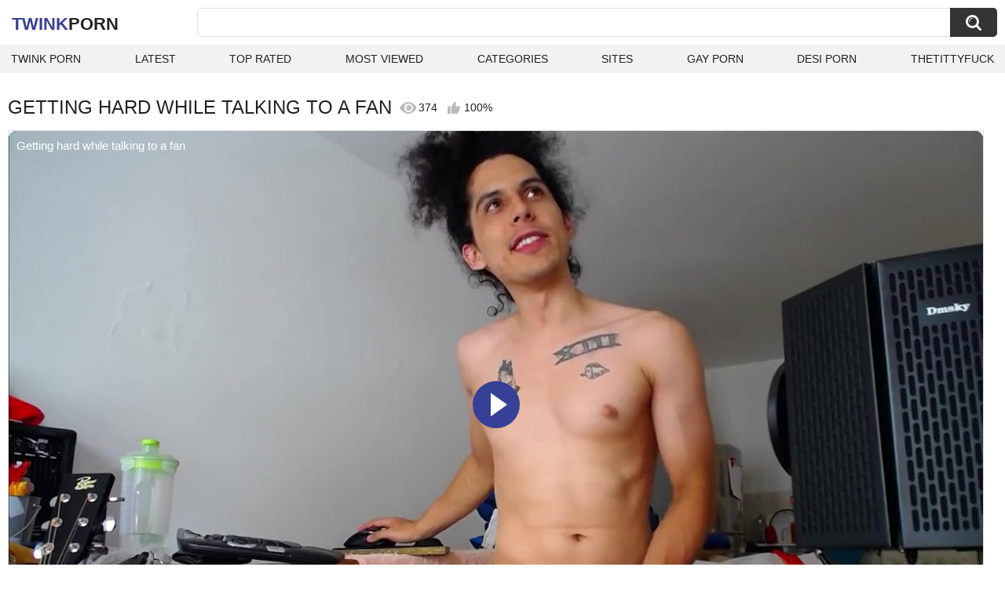

--- FILE ---
content_type: text/html; charset=utf-8
request_url: https://twinkporn.one/videos/13417/getting-hard-while-talking-to-a-fan/
body_size: 11016
content:
<!DOCTYPE html>
<html lang="en">
<head>
	<title>Getting hard while talking to a fan watch online</title>
	<meta http-equiv="Content-Type" content="text/html; charset=utf-8">
	<meta name="description" content="Watch Getting hard while talking to a fan twink porn video hd as completely free. Twink xxx Getting hard while talking to a fan video">
	<meta name="keywords" content="Colombian, Big Cock, Hunk, Latino, Piercing, Solo, Tattoo, Twink, Uncut, Webcam, Young, get hard, myself, piercings, twinks, while, younger, youngest">
	<meta name="viewport" content="width=device-width, initial-scale=1">
	<meta name="robots" content=”max-snippet:-1, max-image-preview:large, max-video-preview:-1">
	<link rel="apple-touch-icon" sizes="180x180" href="/apple-touch-icon.png">
	<link rel="icon" type="image/png" sizes="32x32" href="/favicon-32x32.png">
	<link rel="icon" type="image/png" sizes="16x16" href="/favicon-16x16.png">
	<link rel="manifest" href="/site.webmanifest">
	<link rel="icon" href="https://twinkporn.one/favicon.ico" type="image/x-icon">
	<link rel="shortcut icon" href="https://twinkporn.one/favicon.ico" type="image/x-icon">

	<link href="https://twinkporn.one/static/styles/all-responsive-white.css?v=1768591143" rel="stylesheet" type="text/css">
	<link rel="preload" fetchpriority="high" as="image" href="https://twinkporn.one/contents/videos_screenshots/13000/13417/preview.jpg">
	<script>
		var pageContext = {
									videoId: '13417',						loginUrl: 'https://twinkporn.one/login-required/',
			animation: '200'
		};
	</script>
			<link href="https://twinkporn.one/videos/13417/getting-hard-while-talking-to-a-fan/" rel="canonical">
	


<script type="application/ld+json">
{
"@context": "https://schema.org",
"@type": "VideoObject",
"name": "Getting hard while talking to a fan",
"description": "I get naked, pose and touch myself for your viewing pleasure Getting hard while talking to a fan.",
"thumbnailUrl": "https://twinkporn.one/contents/videos_screenshots/13000/13417/preview.jpg",
"uploadDate": "2023-03-12T17:16:13+00:00",
"duration": "PT12M36S",
"contentUrl": "https://twinkporn.one/get_video/video/1/3f9d5e837a856f89cf3a34620c64fa53/13000/13417/13417.mp4/index.m3u8",
"author" : "https://twinkporn.one",
"interactionStatistic": [
{
 "@type": "InteractionCounter",
 "interactionType": "http://schema.org/WatchAction",
 "userInteractionCount": "374"
},
{
 "@type": "InteractionCounter",
 "interactionType": "http://schema.org/CommentAction",
 "userInteractionCount": "0"
}
],
"keywords": "Colombian, Big Cock, Hunk, Latino, Piercing, Solo, Tattoo, Twink, Uncut, Webcam, Young, get hard, myself, piercings, twinks, while, younger, youngest",
"thumbnail": {
    "@type": "ImageObject",
    "contentUrl": "https://twinkporn.one/contents/videos_screenshots/13000/13417/preview.jpg",
    "creator": {
        "@type": "Person",
        "name": "twinkporn.one"
    }
}
}
</script>

</head>
<body>

<div class="container">
	<div class="header">
		<div class="header-inner">
			<div class="logo">
				<a href="https://twinkporn.one/" style="font-family: 'Assistant', sans-serif; text-align: center; padding: 0; text-decoration: none; transition: 0.15s ease; color: var(--hover); font-weight: bold; text-transform: uppercase; vertical-align: top; height: 30px; line-height: 30px; font-size: 22px; float: left; margin: 5px 0 0 5px;">Twink<span style="color: #212121;">Porn</span></a>
			</div>
			<div class="search">
				<form id="search_form" action="https://twinkporn.one/search/" method="get" data-url="https://twinkporn.one/search/%QUERY%/">
					<span class="search-button">Search</span>
					<div class="search-text"><input type="text" name="q" placeholder="Search" value=""></div>
				</form>
			</div>
		</div>
		<nav>
			<div class="navigation">
				<button class="button">
					<span class="icon">
						<span class="ico-bar"></span>
						<span class="ico-bar"></span>
						<span class="ico-bar"></span>
					</span>
				</button>
								<ul class="primary">
					<li >
						<a href="https://twinkporn.one/" id="item1">Twink Porn</a>
					</li>
					<li >
						<a href="https://twinkporn.one/latest-updates/" id="item2">Latest</a>
					</li>
					<li >
						<a href="https://twinkporn.one/top-rated/" id="item3">Top Rated</a>
					</li>
					<li >
						<a href="https://twinkporn.one/most-popular/" id="item4">Most Viewed</a>
					</li>
																<li >
							<a href="https://twinkporn.one/categories/" id="item6">Categories</a>
						</li>
																<li >
							<a href="https://twinkporn.one/sites/" id="item7">Sites</a>
						</li>
																																				<li>
							<a href="https://gay0day.com" title="gay porn">Gay Porn</a>
						</li>
						<li>
							<a href="https://desiporn.one" title="indian porn">Desi Porn</a>
						</li>
						<li>
							<a href="https://thetittyfuck.com" title="tits porn">thetittyfuck</a>
						</li>
				</ul>
			</div>
		</nav>
	</div>

<div class="content">
	

<div class="headline headline_video">
<h1>GETTING HARD WHILE TALKING TO A FAN</h1>
  <span class='headline-views headline-item'>
    <i class='svg-icon icon-view'></i>
    374   
  </span>
  <span class="headline-rate headline-item">
    <i class='svg-icon icon-rate'></i>
    100%
  </span>
</div>

<div class="block-video">

	<div class="video-holder">
    <div class="video-wrap">
      <div class="player">
 
        <div class="player-holder">
                                    <div class="player-wrap" style="width: 100%; height: 0; padding-bottom: 56.25%">
                <div id="kt_player">
<video id="video-id-kvs" controls>
  <source src="https://twinkporn.one/get_video/video/1/3f9d5e837a856f89cf3a34620c64fa53/13000/13417/13417.mp4/index.m3u8" type="application/x-mpegURL" />
</video>

<script src="/fluidplayer.min.js"></script>

<script>

  var myFP = fluidPlayer('video-id-kvs', {
    layoutControls: {
      primaryColor: "var(--hover)",
      roundedCorners: "10",
      title: "Getting hard while talking to a fan",
      controlBar: {
        autoHideTimeout: 0,
        animated: true,
        autoHide: false
      },
      htmlOnPauseBlock: {
        html: null,
        height: null,
        width: null
      },
      autoPlay: false,
      mute: false,
      allowTheatre: true,
      playPauseAnimation: true,
      playbackRateEnabled: false,
      allowDownload: false,
      playButtonShowing: true,
      fillToContainer: true,
      posterImage: "https://twinkporn.one/contents/videos_screenshots/13000/13417/preview.jpg"
    },
    hls: {
        overrideNative: true
    },
    vastOptions: {
      allowVPAID: false,
      adList: [
        {
          roll: "preRoll",
          vastTag: "",
          adText: "Advertising",
          adTextPosition: 'top left'
        },
        {
          roll: "postRoll",
          vastTag: "",
          adText: "Advertising",
          adTextPosition: 'top left'
        }
      ],
      skipButtonCaption: "You can skip ads through [seconds] seconds",
      skipButtonClickCaption: "SKIP ADVERTISEMENT <span class='skip_button_icon'></span>",
      vastTimeout: "10000",
      adCTAText: false,
      adCTATextPosition: ""
    }
  });
</script>
</div>
              </div>
                              </div>
      </div>
            <div class="video-info">
        <div class="info-holder">
          <div class="info-buttons">
            <div class="rating-container">
                              <a href="#like" class="rate-like" title="I like this video" data-video-id="13417" data-vote="5">I like this video</a>
                <a href="#dislike" class="rate-dislike" title="I don't like this video" data-video-id="13417" data-vote="0">I don't like this video</a>
                            <div class="rating">
                                
                                
                <span class="voters" data-success="Thank you!" data-error="IP already voted">100% (1 vote)</span>
                <span class="scale-holder positive"><span class="scale" style="width:100%;" data-rating="5.0000" data-votes="1"></span></span>
              </div>
            </div>
                        <div class="tabs-menu">
              <ul>
                <li><a href="#tab_video_info" class="toggle-button">Info</a></li>
                                  <li><a href="#tab_screenshots" class="toggle-button">Screenshots</a></li>
                                <li><a href="#tab_share" class="toggle-button">Share</a></li>
                <li><a href="#tab_comments" class="toggle-button" style="background-color:var(--hover); color:#fff;">Comments (0)</a></li>
              </ul>
            </div>
          </div>
          <div id="tab_video_info" class="tab-content hidden">
            <div class="block-details">
                            <div class="info">
                <div class="item">
                  <span>Duration: <em>12:36</em></span>
                  <span>Views: <em>374</em></span>
                  <span>Submitted: <em>2 years ago</em></span>
                                  </div>
<div class="item">
<em>Watch Getting hard while talking to a fan twink porn video hd as completely free. Twink xxx Getting hard while talking to a fan video</em>
. <em>I get naked, pose and touch myself for your viewing pleasure</em>
</div>
                                  <div class="item">
                    Sponsored by:
                                          <a href="https://twinkporn.one/sites/esnaider-jones/">Esnaider Jones</a>
                                      </div>
                                                  <div class="item">
                    Categories:
                  <a href="https://twinkporn.one/categories/colombian/">Colombian</a>
                  <a href="https://twinkporn.one/categories/big-cock/">Big Cock</a>
                  <a href="https://twinkporn.one/categories/hunk/">Hunk</a>
                  <a href="https://twinkporn.one/categories/latino/">Latino</a>
                  <a href="https://twinkporn.one/categories/piercing/">Piercing</a>
                  <a href="https://twinkporn.one/categories/solo/">Solo</a>
                  <a href="https://twinkporn.one/categories/tattoo/">Tattoo</a>
                  <a href="https://twinkporn.one/categories/twink/">Twink</a>
                  <a href="https://twinkporn.one/categories/uncut/">Uncut</a>
                  <a href="https://twinkporn.one/categories/webcam/">Webcam</a>
                  <a href="https://twinkporn.one/categories/young/">Young</a>
                          </div>
                                                  <div class="item">
                    Tags:
                                          <a href="https://twinkporn.one/tags/get-hard/">get hard</a>
                                          <a href="https://twinkporn.one/tags/myself/">myself</a>
                                          <a href="https://twinkporn.one/tags/piercings/">piercings</a>
                                          <a href="https://twinkporn.one/tags/twinks/">twinks</a>
                                          <a href="https://twinkporn.one/tags/while/">while</a>
                                          <a href="https://twinkporn.one/tags/younger/">younger</a>
                                          <a href="https://twinkporn.one/tags/youngest/">youngest</a>
                                      </div>
                                                                              </div>
            </div>
          </div>
                      <div id="tab_screenshots" class="tab-content hidden">
              <div class="block-screenshots">
                                                      <a href="https://twinkporn.one/get_file/0/b2c0abc31736aad6a84bf70b2d08a9c9/13000/13417/screenshots/1.jpg/" class="item" rel="screenshots" target="_blank" title="Getting hard while talking to a fan - 1 image">
                      <img loading="lazy" class="thumb" src="https://twinkporn.one/contents/videos_screenshots/13000/13417/320x180/1.jpg" width="320" height="180" alt="Getting hard while talking to a fan - 1 image">
                    </a>
                                                                        <a href="https://twinkporn.one/get_file/0/eb86431ae34dd46c99602f503416293a/13000/13417/screenshots/2.jpg/" class="item" rel="screenshots" target="_blank" title="Getting hard while talking to a fan - 2 image">
                      <img loading="lazy" class="thumb" src="https://twinkporn.one/contents/videos_screenshots/13000/13417/320x180/2.jpg" width="320" height="180" alt="Getting hard while talking to a fan - 2 image">
                    </a>
                                                                        <a href="https://twinkporn.one/get_file/0/f4a302a65e9760075e1f7629bb2013f1/13000/13417/screenshots/3.jpg/" class="item" rel="screenshots" target="_blank" title="Getting hard while talking to a fan - 3 image">
                      <img loading="lazy" class="thumb" src="https://twinkporn.one/contents/videos_screenshots/13000/13417/320x180/3.jpg" width="320" height="180" alt="Getting hard while talking to a fan - 3 image">
                    </a>
                                                                        <a href="https://twinkporn.one/get_file/0/84a2bb29ef2f08cf94971ef19f91a992/13000/13417/screenshots/4.jpg/" class="item" rel="screenshots" target="_blank" title="Getting hard while talking to a fan - 4 image">
                      <img loading="lazy" class="thumb" src="https://twinkporn.one/contents/videos_screenshots/13000/13417/320x180/4.jpg" width="320" height="180" alt="Getting hard while talking to a fan - 4 image">
                    </a>
                                                                        <a href="https://twinkporn.one/get_file/0/b516cfe8b52fdaecd9e07210c503efde/13000/13417/screenshots/5.jpg/" class="item" rel="screenshots" target="_blank" title="Getting hard while talking to a fan - 5 image">
                      <img loading="lazy" class="thumb" src="https://twinkporn.one/contents/videos_screenshots/13000/13417/320x180/5.jpg" width="320" height="180" alt="Getting hard while talking to a fan - 5 image">
                    </a>
                                                                        <a href="https://twinkporn.one/get_file/0/3b1323038e0291dc96ef0dc5ff6c86c5/13000/13417/screenshots/6.jpg/" class="item" rel="screenshots" target="_blank" title="Getting hard while talking to a fan - 6 image">
                      <img loading="lazy" class="thumb" src="https://twinkporn.one/contents/videos_screenshots/13000/13417/320x180/6.jpg" width="320" height="180" alt="Getting hard while talking to a fan - 6 image">
                    </a>
                                                                        <a href="https://twinkporn.one/get_file/0/08cf9e195268248802109cb33006fd5f/13000/13417/screenshots/7.jpg/" class="item" rel="screenshots" target="_blank" title="Getting hard while talking to a fan - 7 image">
                      <img loading="lazy" class="thumb" src="https://twinkporn.one/contents/videos_screenshots/13000/13417/320x180/7.jpg" width="320" height="180" alt="Getting hard while talking to a fan - 7 image">
                    </a>
                                                                        <a href="https://twinkporn.one/get_file/0/a07c94212327021c0e5714bf89e3cf6d/13000/13417/screenshots/8.jpg/" class="item" rel="screenshots" target="_blank" title="Getting hard while talking to a fan - 8 image">
                      <img loading="lazy" class="thumb" src="https://twinkporn.one/contents/videos_screenshots/13000/13417/320x180/8.jpg" width="320" height="180" alt="Getting hard while talking to a fan - 8 image">
                    </a>
                                                                        <a href="https://twinkporn.one/get_file/0/5a89a76e8532f49057c1e5bc5151ffd1/13000/13417/screenshots/9.jpg/" class="item" rel="screenshots" target="_blank" title="Getting hard while talking to a fan - 9 image">
                      <img loading="lazy" class="thumb" src="https://twinkporn.one/contents/videos_screenshots/13000/13417/320x180/9.jpg" width="320" height="180" alt="Getting hard while talking to a fan - 9 image">
                    </a>
                                                                        <a href="https://twinkporn.one/get_file/0/67bddee0f725bc3d438e952d553340ee/13000/13417/screenshots/10.jpg/" class="item" rel="screenshots" target="_blank" title="Getting hard while talking to a fan - 10 image">
                      <img loading="lazy" class="thumb" src="https://twinkporn.one/contents/videos_screenshots/13000/13417/320x180/10.jpg" width="320" height="180" alt="Getting hard while talking to a fan - 10 image">
                    </a>
                                                                        <a href="https://twinkporn.one/get_file/0/07f5301aafb551e1fd2f0f88173c4a58/13000/13417/screenshots/11.jpg/" class="item" rel="screenshots" target="_blank" title="Getting hard while talking to a fan - 11 image">
                      <img loading="lazy" class="thumb" src="https://twinkporn.one/contents/videos_screenshots/13000/13417/320x180/11.jpg" width="320" height="180" alt="Getting hard while talking to a fan - 11 image">
                    </a>
                                                                        <a href="https://twinkporn.one/get_file/0/9c8c9ffcd15c9082a840eeee9cf616b6/13000/13417/screenshots/12.jpg/" class="item" rel="screenshots" target="_blank" title="Getting hard while talking to a fan - 12 image">
                      <img loading="lazy" class="thumb" src="https://twinkporn.one/contents/videos_screenshots/13000/13417/320x180/12.jpg" width="320" height="180" alt="Getting hard while talking to a fan - 12 image">
                    </a>
                                                                        <a href="https://twinkporn.one/get_file/0/76eef0f1e330081b973c0641a41dc92e/13000/13417/screenshots/13.jpg/" class="item" rel="screenshots" target="_blank" title="Getting hard while talking to a fan - 13 image">
                      <img loading="lazy" class="thumb" src="https://twinkporn.one/contents/videos_screenshots/13000/13417/320x180/13.jpg" width="320" height="180" alt="Getting hard while talking to a fan - 13 image">
                    </a>
                                                                        <a href="https://twinkporn.one/get_file/0/005c3ddc686db6ec073d6b95fbecbff3/13000/13417/screenshots/14.jpg/" class="item" rel="screenshots" target="_blank" title="Getting hard while talking to a fan - 14 image">
                      <img loading="lazy" class="thumb" src="https://twinkporn.one/contents/videos_screenshots/13000/13417/320x180/14.jpg" width="320" height="180" alt="Getting hard while talking to a fan - 14 image">
                    </a>
                                                                        <a href="https://twinkporn.one/get_file/0/8a4c4a492216927ab40d825f8e05af85/13000/13417/screenshots/15.jpg/" class="item" rel="screenshots" target="_blank" title="Getting hard while talking to a fan - 15 image">
                      <img loading="lazy" class="thumb" src="https://twinkporn.one/contents/videos_screenshots/13000/13417/320x180/15.jpg" width="320" height="180" alt="Getting hard while talking to a fan - 15 image">
                    </a>
                                                </div>
            </div>
                    <div id="tab_share" class="tab-content hidden">
            <div class="block-share">
              <form>
                <div class="row">
                  <label for="share_link" class="field-label">Link to this video</label>
                  <input type="text" id="share_link" class="textfield middle" value="https://twinkporn.one/videos/13417/getting-hard-while-talking-to-a-fan/" readonly>
                </div>
                <div class="row">
                  <label for="share_bb_code" class="field-label">BB code</label>
                  <input type="text" id="share_bb_code" class="textfield" value="[url=https://twinkporn.one/videos/13417/getting-hard-while-talking-to-a-fan/]Getting hard while talking to a fan[/url]" readonly>
                </div>
                              </form>
            </div>
          </div>
          <div id="tab_comments" class="tab-content hidden">
            	
<div class="block-comments" data-block-id="video_comments_video_comments">
	<form method="post">
									<a href="#add_comment" class="toggle-button">Add comment</a>
							<label class="field-label">Comments</label>
		<span class="hint">
																				Be the first one to comment!
					</span>

					<div class="success hidden">
				Thank you! Your comment has been submitted for review.
			</div>
			<div class="block-new-comment">
				<div class="generic-error hidden"></div>
				<div>
					<div class="row">
						<label for="comment_message" class="field-label required">Comment</label>
							<textarea class="textarea" id="comment_message" name="comment" rows="3" placeholder=""></textarea>
							<div class="field-error down"></div>
					</div>
					<div class="bottom">
													<input type="hidden" name="action" value="add_comment">
							<input type="hidden" name="video_id" value="13417">
							<input type="submit" class="submit" value="Send">
											</div>
				</div>
			</div>
			</form>

	<div class="list-comments hidden">
	<div id="video_comments_video_comments">
		<div class="margin-fix" id="video_comments_video_comments_items">
					</div>

								</div>
</div></div>


          </div>
        </div>
      </div>
	  </div>
	</div>
</div>

	<div class="related-videos" id="list_videos_related_videos">
	<ul class="list-sort" id="list_videos_related_videos_filter_list">
					<li><span>Related Videos</span></li>
		
		
									<li><a data-action="ajax" data-container-id="list_videos_related_videos_filter_list" data-block-id="list_videos_related_videos" data-parameters="mode_related:1">More Videos from Esnaider Jones</a></li>
						</ul>
			<div class="box">
	<div class="list-videos">
		<div class="margin-fix" id="list_videos_related_videos_items">
															<div class="item videorelatedunder  ">
						<a href="https://twinkporn.one/videos/24445/watch-this-young-stud-panting-hard-and-thrusting-his-huge-cock-to-a-peak-while-talking-naughty/" title="Watch this young stud panting hard and thrusting his huge cock to a peak while talking naughty" data-rt="1:666b145e147500c0e495436f30b65f53:11:24445:1:" target="_blank">
							<div class="img">
																	<img class="thumb lazy-load" src="[data-uri]" data-original="https://twinkporn.one/contents/videos_screenshots/24000/24445/320x180/11.jpg" data-webp="https://twinkporn.one/contents/videos_screenshots/24000/24445/336x189/11.jpg" alt="Watch this young stud panting hard and thrusting his huge cock to a peak while talking naughty"    width="320" height="180">
																																																	<div class="duration">5:01</div>
							</div>
							<strong class="title">
								Watch this young stud panting hard and thrusting his huge cock to a peak while talking naughty
							</strong>
							<div class="wrap">
								<div class="views">40</div>

																								<div class="rating positive">
									0%
								</div>

							</div>
						</a>
											</div>
									<div class="item videorelatedunder  ">
						<a href="https://twinkporn.one/videos/1232/got-so-turned-on-after-talking-to-a-sexy-fan/" title="Got so turned on after talking to a sexy fan." data-rt="2:666b145e147500c0e495436f30b65f53:0:1232:1:" target="_blank">
							<div class="img">
																	<img class="thumb lazy-load" src="[data-uri]" data-original="https://twinkporn.one/contents/videos_screenshots/1000/1232/320x180/3.jpg" data-webp="https://twinkporn.one/contents/videos_screenshots/1000/1232/336x189/3.jpg" alt="Got so turned on after talking to a sexy fan."    width="320" height="180">
																																																	<div class="duration">5:50</div>
							</div>
							<strong class="title">
								Got so turned on after talking to a sexy fan.
							</strong>
							<div class="wrap">
								<div class="views">711</div>

																								<div class="rating positive">
									100%
								</div>

							</div>
						</a>
											</div>
									<div class="item videorelatedunder  ">
						<a href="https://twinkporn.one/videos/23299/chapter-4-we-ll-be-talking-about-what-we-like-enjoy-it/" title="Chapter 4 we'll be talking about what we like, enjoy it " data-rt="3:666b145e147500c0e495436f30b65f53:12:23299:1:" target="_blank">
							<div class="img">
																	<img class="thumb lazy-load" src="[data-uri]" data-original="https://twinkporn.one/contents/videos_screenshots/23000/23299/320x180/12.jpg" data-webp="https://twinkporn.one/contents/videos_screenshots/23000/23299/336x189/12.jpg" alt="Chapter 4 we'll be talking about what we like, enjoy it "    width="320" height="180">
																																																	<div class="duration">5:29</div>
							</div>
							<strong class="title">
								Chapter 4 we'll be talking about what we like, enjoy it 
							</strong>
							<div class="wrap">
								<div class="views">81</div>

																								<div class="rating positive">
									0%
								</div>

							</div>
						</a>
											</div>
									<div class="item videorelatedunder  ">
						<a href="https://twinkporn.one/videos/1023/talking-precum-play-teasing-and-hot-cumshot/" title="Talking, precum play, teasing and hot cumshot" data-rt="4:666b145e147500c0e495436f30b65f53:0:1023:1:" target="_blank">
							<div class="img">
																	<img class="thumb lazy-load" src="[data-uri]" data-original="https://twinkporn.one/contents/videos_screenshots/1000/1023/320x180/13.jpg" data-webp="https://twinkporn.one/contents/videos_screenshots/1000/1023/336x189/13.jpg" alt="Talking, precum play, teasing and hot cumshot"    width="320" height="180">
																																																	<div class="duration">16:04</div>
							</div>
							<strong class="title">
								Talking, precum play, teasing and hot cumshot
							</strong>
							<div class="wrap">
								<div class="views">2.8K</div>

																								<div class="rating positive">
									80%
								</div>

							</div>
						</a>
											</div>
									<div class="item videorelatedunder  ">
						<a href="https://twinkporn.one/videos/19317/daddy-wants-to-cum-in-your-delicious-ass-talking-dirty-until-orgasm/" title="Daddy wants to cum in your Delicious Ass, Talking Dirty until orgasm" data-rt="5:666b145e147500c0e495436f30b65f53:0:19317:1:" target="_blank">
							<div class="img">
																	<img class="thumb lazy-load" src="[data-uri]" data-original="https://twinkporn.one/contents/videos_screenshots/19000/19317/320x180/9.jpg" data-webp="https://twinkporn.one/contents/videos_screenshots/19000/19317/336x189/9.jpg" alt="Daddy wants to cum in your Delicious Ass, Talking Dirty until orgasm"    width="320" height="180">
																																																	<div class="duration">8:54</div>
							</div>
							<strong class="title">
								Daddy wants to cum in your Delicious Ass, Talking Dirty until orgasm
							</strong>
							<div class="wrap">
								<div class="views">245</div>

																								<div class="rating positive">
									0%
								</div>

							</div>
						</a>
											</div>
									<div class="item videorelatedunder  ">
						<a href="https://twinkporn.one/videos/21078/horny-guy-very-dirty-and-rude-talking-and-jerking-off-big-dick/" title="Horny Guy. Very dirty and rude talking and jerking off big dick" data-rt="6:666b145e147500c0e495436f30b65f53:0:21078:1:" target="_blank">
							<div class="img">
																	<img class="thumb lazy-load" src="[data-uri]" data-original="https://twinkporn.one/contents/videos_screenshots/21000/21078/320x180/11.jpg" data-webp="https://twinkporn.one/contents/videos_screenshots/21000/21078/336x189/11.jpg" alt="Horny Guy. Very dirty and rude talking and jerking off big dick"    width="320" height="180">
																																																	<div class="duration">7:09</div>
							</div>
							<strong class="title">
								Horny Guy. Very dirty and rude talking and jerking off big dick
							</strong>
							<div class="wrap">
								<div class="views">355</div>

																								<div class="rating positive">
									0%
								</div>

							</div>
						</a>
											</div>
									<div class="item videorelatedunder  ">
						<a href="https://twinkporn.one/videos/21679/developing-man-pleases-his-cock-and-bouncy-balls-after-talking/" title="developing man pleases his cock and bouncy balls after talking" data-rt="7:666b145e147500c0e495436f30b65f53:11:21679:1:" target="_blank">
							<div class="img">
																	<img class="thumb lazy-load" src="[data-uri]" data-original="https://twinkporn.one/contents/videos_screenshots/21000/21679/320x180/11.jpg" data-webp="https://twinkporn.one/contents/videos_screenshots/21000/21679/336x189/11.jpg" alt="developing man pleases his cock and bouncy balls after talking"    width="320" height="180">
																																																	<div class="duration">7:55</div>
							</div>
							<strong class="title">
								developing man pleases his cock and bouncy balls after talking
							</strong>
							<div class="wrap">
								<div class="views">117</div>

																								<div class="rating positive">
									0%
								</div>

							</div>
						</a>
											</div>
									<div class="item videorelatedunder  ">
						<a href="https://twinkporn.one/videos/22813/hot-guy-moaning-while-cumming-hands-free-in-underwear-and-dirty-talking/" title="Hot Guy Moaning while Cumming Hands Free in Underwear and Dirty Talking" data-rt="8:666b145e147500c0e495436f30b65f53:0:22813:1:" target="_blank">
							<div class="img">
																	<img class="thumb lazy-load" src="[data-uri]" data-original="https://twinkporn.one/contents/videos_screenshots/22000/22813/320x180/13.jpg" data-webp="https://twinkporn.one/contents/videos_screenshots/22000/22813/336x189/13.jpg" alt="Hot Guy Moaning while Cumming Hands Free in Underwear and Dirty Talking"    width="320" height="180">
																																																	<div class="duration">10:35</div>
							</div>
							<strong class="title">
								Hot Guy Moaning while Cumming Hands Free in Underwear and Dirty Talking
							</strong>
							<div class="wrap">
								<div class="views">181</div>

																								<div class="rating positive">
									0%
								</div>

							</div>
						</a>
											</div>
				
					<div class="item videorelatedunder  ">
						<a href="https://twinkporn.one/videos/9280/triple-cumshot-from-dirty-talking-twink-multiorgasmic-moaning-orgasm/" title="Triple Cumshot from Dirty Talking Twink - Multiorgasmic moaning orgasm" data-rt="9:666b145e147500c0e495436f30b65f53:0:9280:1:" target="_blank">
							<div class="img">
																	<img class="thumb lazy-load" src="[data-uri]" data-original="https://twinkporn.one/contents/videos_screenshots/9000/9280/320x180/2.jpg" data-webp="https://twinkporn.one/contents/videos_screenshots/9000/9280/336x189/2.jpg" alt="Triple Cumshot from Dirty Talking Twink - Multiorgasmic moaning orgasm"    width="320" height="180">
																																																	<div class="duration">7:23</div>
							</div>
							<strong class="title">
								Triple Cumshot from Dirty Talking Twink - Multiorgasmic moaning orgasm
							</strong>
							<div class="wrap">
								<div class="views">1.2K</div>

																								<div class="rating positive">
									0%
								</div>

							</div>
						</a>
											</div>
									<div class="item videorelatedunder  ">
						<a href="https://twinkporn.one/videos/6915/very-skinny-bald-twink-teen-dominates-his-juicy-small-wet-ass-by-fingering-and-talking-softly-asmr/" title="Very skinny bald twink teen dominates his juicy small wet ass by fingering and Talking softly asmr" data-rt="10:666b145e147500c0e495436f30b65f53:0:6915:1:" target="_blank">
							<div class="img">
																	<img class="thumb lazy-load" src="[data-uri]" data-original="https://twinkporn.one/contents/videos_screenshots/6000/6915/320x180/12.jpg" data-webp="https://twinkporn.one/contents/videos_screenshots/6000/6915/336x189/12.jpg" alt="Very skinny bald twink teen dominates his juicy small wet ass by fingering and Talking softly asmr"    width="320" height="180">
																																																	<div class="duration">7:55</div>
							</div>
							<strong class="title">
								Very skinny bald twink teen dominates his juicy small wet ass by fingering and Talking softly asmr
							</strong>
							<div class="wrap">
								<div class="views">1.9K</div>

																								<div class="rating positive">
									100%
								</div>

							</div>
						</a>
											</div>
									<div class="item videorelatedunder  ">
						<a href="https://twinkporn.one/videos/24440/watch-this-young-jock-pant-and-shake-his-massive-cock-to-reach-a-climax-while-dirty-talking-dirty/" title="Watch this young jock pant and shake his massive cock to reach a climax while dirty talking dirty" data-rt="11:666b145e147500c0e495436f30b65f53:12:24440:1:" target="_blank">
							<div class="img">
																	<img class="thumb lazy-load" src="[data-uri]" data-original="https://twinkporn.one/contents/videos_screenshots/24000/24440/320x180/12.jpg" data-webp="https://twinkporn.one/contents/videos_screenshots/24000/24440/336x189/12.jpg" alt="Watch this young jock pant and shake his massive cock to reach a climax while dirty talking dirty"    width="320" height="180">
																																																	<div class="duration">5:01</div>
							</div>
							<strong class="title">
								Watch this young jock pant and shake his massive cock to reach a climax while dirty talking dirty
							</strong>
							<div class="wrap">
								<div class="views">68</div>

																								<div class="rating positive">
									0%
								</div>

							</div>
						</a>
											</div>
									<div class="item videorelatedunder  ">
						<a href="https://twinkporn.one/videos/6623/hard-men-suck-each-other-deep-and-hard-cocks-and-balls-and-lick-their-horny-assholes/" title="Hard men suck each other deep and hard cocks and balls and lick their horny assholes" data-rt="12:666b145e147500c0e495436f30b65f53:0:6623:1:" target="_blank">
							<div class="img">
																	<img class="thumb lazy-load" src="[data-uri]" data-original="https://twinkporn.one/contents/videos_screenshots/6000/6623/320x180/3.jpg" data-webp="https://twinkporn.one/contents/videos_screenshots/6000/6623/336x189/3.jpg" alt="Hard men suck each other deep and hard cocks and balls and lick their horny assholes"    width="320" height="180">
																																																	<div class="duration">9:32</div>
							</div>
							<strong class="title">
								Hard men suck each other deep and hard cocks and balls and lick their horny assholes
							</strong>
							<div class="wrap">
								<div class="views">1.8K</div>

																								<div class="rating positive">
									66%
								</div>

							</div>
						</a>
											</div>
									<div class="item videorelatedunder  ">
						<a href="https://twinkporn.one/videos/14834/hey-my-friend-i-want-you-to-stick-your-thick-hard-cock-with-hard-and-deep-in-eminenges-asshole/" title="Hey my friend I want you to stick your thick hard cock with hard and deep in eminenges asshole!!!!" data-rt="13:666b145e147500c0e495436f30b65f53:0:14834:1:" target="_blank">
							<div class="img">
																	<img class="thumb lazy-load" src="[data-uri]" data-original="https://twinkporn.one/contents/videos_screenshots/14000/14834/320x180/2.jpg" data-webp="https://twinkporn.one/contents/videos_screenshots/14000/14834/336x189/2.jpg" alt="Hey my friend I want you to stick your thick hard cock with hard and deep in eminenges asshole!!!!"    width="320" height="180">
																																																	<div class="duration">29:16</div>
							</div>
							<strong class="title">
								Hey my friend I want you to stick your thick hard cock with hard and deep in eminenges asshole!!!!
							</strong>
							<div class="wrap">
								<div class="views">6.2K</div>

																								<div class="rating positive">
									100%
								</div>

							</div>
						</a>
											</div>
									<div class="item videorelatedunder  ">
						<a href="https://twinkporn.one/videos/24859/desperate-amateurs-hot-big-tit-moms-get-their-tight-pussies-banged-hard-by-big-hard-cock/" title="Desperate Amateurs hot big tit moms get their tight pussies banged hard by big hard cock" data-rt="14:666b145e147500c0e495436f30b65f53:4:24859:1:" target="_blank">
							<div class="img">
																	<img class="thumb lazy-load" src="[data-uri]" data-original="https://twinkporn.one/contents/videos_screenshots/24000/24859/320x180/4.jpg" data-webp="https://twinkporn.one/contents/videos_screenshots/24000/24859/336x189/4.jpg" alt="Desperate Amateurs hot big tit moms get their tight pussies banged hard by big hard cock"    width="320" height="180">
																																																	<div class="duration">11:46</div>
							</div>
							<strong class="title">
								Desperate Amateurs hot big tit moms get their tight pussies banged hard by big hard cock
							</strong>
							<div class="wrap">
								<div class="views">38</div>

																								<div class="rating positive">
									0%
								</div>

							</div>
						</a>
											</div>
									<div class="item videorelatedunder  ">
						<a href="https://twinkporn.one/videos/5267/after-hard-workout-in-gym-two-cute-guys-fuck-hard-and-extremely-deep/" title="After hard workout in gym two cute guys fuck hard and extremely deep" data-rt="15:666b145e147500c0e495436f30b65f53:0:5267:1:" target="_blank">
							<div class="img">
																	<img class="thumb lazy-load" src="[data-uri]" data-original="https://twinkporn.one/contents/videos_screenshots/5000/5267/320x180/2.jpg" data-webp="https://twinkporn.one/contents/videos_screenshots/5000/5267/336x189/2.jpg" alt="After hard workout in gym two cute guys fuck hard and extremely deep"    width="320" height="180">
																																																	<div class="duration">29:31</div>
							</div>
							<strong class="title">
								After hard workout in gym two cute guys fuck hard and extremely deep
							</strong>
							<div class="wrap">
								<div class="views">8.1K</div>

																								<div class="rating positive">
									90%
								</div>

							</div>
						</a>
											</div>
									<div class="item videorelatedunder  ">
						<a href="https://twinkporn.one/videos/5875/morning-blowjob-hard-fucked-deep-and-hard-and-jerked-until-squirting/" title="Morning blowjob hard, fucked deep and hard and jerked until squirting" data-rt="16:666b145e147500c0e495436f30b65f53:0:5875:1:" target="_blank">
							<div class="img">
																	<img class="thumb lazy-load" src="[data-uri]" data-original="https://twinkporn.one/contents/videos_screenshots/5000/5875/320x180/4.jpg" data-webp="https://twinkporn.one/contents/videos_screenshots/5000/5875/336x189/4.jpg" alt="Morning blowjob hard, fucked deep and hard and jerked until squirting"    width="320" height="180">
																																																	<div class="duration">20:14</div>
							</div>
							<strong class="title">
								Morning blowjob hard, fucked deep and hard and jerked until squirting
							</strong>
							<div class="wrap">
								<div class="views">3.2K</div>

																								<div class="rating positive">
									100%
								</div>

							</div>
						</a>
											</div>
									<div class="item videorelatedunder  ">
						<a href="https://twinkporn.one/videos/7266/muscular-straight-boy-gets-turned-on-and-cums-hard-jerking-off-hard-orgasm/" title="Muscular Straight Boy gets turned on and CUMS HARD / Jerking Off /Hard Orgasm" data-rt="17:666b145e147500c0e495436f30b65f53:0:7266:1:" target="_blank">
							<div class="img">
																	<img class="thumb lazy-load" src="[data-uri]" data-original="https://twinkporn.one/contents/videos_screenshots/7000/7266/320x180/1.jpg" data-webp="https://twinkporn.one/contents/videos_screenshots/7000/7266/336x189/1.jpg" alt="Muscular Straight Boy gets turned on and CUMS HARD / Jerking Off /Hard Orgasm"    width="320" height="180">
																																																	<div class="duration">8:37</div>
							</div>
							<strong class="title">
								Muscular Straight Boy gets turned on and CUMS HARD / Jerking Off /Hard Orgasm
							</strong>
							<div class="wrap">
								<div class="views">1.2K</div>

																								<div class="rating positive">
									100%
								</div>

							</div>
						</a>
											</div>
									<div class="item videorelatedunder  ">
						<a href="https://twinkporn.one/videos/10557/skinhead-with-a-big-fat-dick-hard-fucks-the-policeman-s-throat-hard-and-slapping/" title="SKINHEAD with a BIG FAT DICK hard FUCKS the POLICEMAN'S THROAT hard and SLAPPING" data-rt="18:666b145e147500c0e495436f30b65f53:0:10557:1:" target="_blank">
							<div class="img">
																	<img class="thumb lazy-load" src="[data-uri]" data-original="https://twinkporn.one/contents/videos_screenshots/10000/10557/320x180/10.jpg" data-webp="https://twinkporn.one/contents/videos_screenshots/10000/10557/336x189/10.jpg" alt="SKINHEAD with a BIG FAT DICK hard FUCKS the POLICEMAN'S THROAT hard and SLAPPING"    width="320" height="180">
																																																	<div class="duration">10:50</div>
							</div>
							<strong class="title">
								SKINHEAD with a BIG FAT DICK hard FUCKS the POLICEMAN'S THROAT hard and SLAPPING
							</strong>
							<div class="wrap">
								<div class="views">1.4K</div>

																								<div class="rating positive">
									100%
								</div>

							</div>
						</a>
											</div>
									<div class="item videorelatedunder  ">
						<a href="https://twinkporn.one/videos/11714/cool-teen-is-assisted-in-jerking-off-his-hard-boner-and-jerks-off-hard/" title="Cool teen is assisted in jerking off his hard boner and jerks off hard" data-rt="19:666b145e147500c0e495436f30b65f53:0:11714:1:" target="_blank">
							<div class="img">
																	<img class="thumb lazy-load" src="[data-uri]" data-original="https://twinkporn.one/contents/videos_screenshots/11000/11714/320x180/2.jpg" data-webp="https://twinkporn.one/contents/videos_screenshots/11000/11714/336x189/2.jpg" alt="Cool teen is assisted in jerking off his hard boner and jerks off hard"    width="320" height="180">
																																																	<div class="duration">17:05</div>
							</div>
							<strong class="title">
								Cool teen is assisted in jerking off his hard boner and jerks off hard
							</strong>
							<div class="wrap">
								<div class="views">4.8K</div>

																								<div class="rating positive">
									100%
								</div>

							</div>
						</a>
											</div>
									<div class="item videorelatedunder  ">
						<a href="https://twinkporn.one/videos/10863/tough-pretty-boys-love-to-be-blown-hard-and-deep-and-fucked-tremendously-hard-in-the-ass/" title="Tough pretty boys love to be blown hard and deep and fucked tremendously hard in the ass" data-rt="20:666b145e147500c0e495436f30b65f53:0:10863:1:" target="_blank">
							<div class="img">
																	<img class="thumb lazy-load" src="[data-uri]" data-original="https://twinkporn.one/contents/videos_screenshots/10000/10863/320x180/13.jpg" data-webp="https://twinkporn.one/contents/videos_screenshots/10000/10863/336x189/13.jpg" alt="Tough pretty boys love to be blown hard and deep and fucked tremendously hard in the ass"    width="320" height="180">
																																																	<div class="duration">31:46</div>
							</div>
							<strong class="title">
								Tough pretty boys love to be blown hard and deep and fucked tremendously hard in the ass
							</strong>
							<div class="wrap">
								<div class="views">3.1K</div>

																								<div class="rating positive">
									100%
								</div>

							</div>
						</a>
											</div>
									<div class="item videorelatedunder  ">
						<a href="https://twinkporn.one/videos/11182/horny-hard-guy-eats-up-young-inexperienced-teen-with-hard-deep-anal-sex-until-cumshot/" title="Horny hard guy eats up young inexperienced teen with hard deep anal sex until cumshot" data-rt="21:666b145e147500c0e495436f30b65f53:0:11182:1:" target="_blank">
							<div class="img">
																	<img class="thumb lazy-load" src="[data-uri]" data-original="https://twinkporn.one/contents/videos_screenshots/11000/11182/320x180/14.jpg" data-webp="https://twinkporn.one/contents/videos_screenshots/11000/11182/336x189/14.jpg" alt="Horny hard guy eats up young inexperienced teen with hard deep anal sex until cumshot"    width="320" height="180">
																																																	<div class="duration">27:23</div>
							</div>
							<strong class="title">
								Horny hard guy eats up young inexperienced teen with hard deep anal sex until cumshot
							</strong>
							<div class="wrap">
								<div class="views">13K</div>

																								<div class="rating positive">
									94%
								</div>

							</div>
						</a>
											</div>
									<div class="item videorelatedunder  ">
						<a href="https://twinkporn.one/videos/5707/my-twink-hole-rides-xl-bad-dragon-glyth-hard-until-i-cum-really-hard/" title="My twink hole rides XL Bad-Dragon Glyth hard until I cum really hard." data-rt="22:666b145e147500c0e495436f30b65f53:0:5707:1:" target="_blank">
							<div class="img">
																	<img class="thumb lazy-load" src="[data-uri]" data-original="https://twinkporn.one/contents/videos_screenshots/5000/5707/320x180/10.jpg" data-webp="https://twinkporn.one/contents/videos_screenshots/5000/5707/336x189/10.jpg" alt="My twink hole rides XL Bad-Dragon Glyth hard until I cum really hard."    width="320" height="180">
																																																	<div class="duration">6:18</div>
							</div>
							<strong class="title">
								My twink hole rides XL Bad-Dragon Glyth hard until I cum really hard.
							</strong>
							<div class="wrap">
								<div class="views">1.1K</div>

																								<div class="rating positive">
									100%
								</div>

							</div>
						</a>
											</div>
									<div class="item videorelatedunder  ">
						<a href="https://twinkporn.one/videos/6220/totally-sweaty-guys-had-long-and-hard-anal-sex-until-they-cum-hard/" title="Totally sweaty guys had long and hard anal sex until they cum hard" data-rt="23:666b145e147500c0e495436f30b65f53:0:6220:1:" target="_blank">
							<div class="img">
																	<img class="thumb lazy-load" src="[data-uri]" data-original="https://twinkporn.one/contents/videos_screenshots/6000/6220/320x180/8.jpg" data-webp="https://twinkporn.one/contents/videos_screenshots/6000/6220/336x189/8.jpg" alt="Totally sweaty guys had long and hard anal sex until they cum hard"    width="320" height="180">
																																																	<div class="duration">18:34</div>
							</div>
							<strong class="title">
								Totally sweaty guys had long and hard anal sex until they cum hard
							</strong>
							<div class="wrap">
								<div class="views">2.4K</div>

																								<div class="rating positive">
									100%
								</div>

							</div>
						</a>
											</div>
									<div class="item videorelatedunder  ">
						<a href="https://twinkporn.one/videos/12243/hard-core-mover-can-t-resist-the-chance-to-fuck-a-hard-guy/" title="Hard-core mover can't resist the chance to fuck a hard guy" data-rt="24:666b145e147500c0e495436f30b65f53:0:12243:1:" target="_blank">
							<div class="img">
																	<img class="thumb lazy-load" src="[data-uri]" data-original="https://twinkporn.one/contents/videos_screenshots/12000/12243/320x180/2.jpg" data-webp="https://twinkporn.one/contents/videos_screenshots/12000/12243/336x189/2.jpg" alt="Hard-core mover can't resist the chance to fuck a hard guy"    width="320" height="180">
																																																	<div class="duration">6:54</div>
							</div>
							<strong class="title">
								Hard-core mover can't resist the chance to fuck a hard guy
							</strong>
							<div class="wrap">
								<div class="views">2.8K</div>

																								<div class="rating positive">
									85%
								</div>

							</div>
						</a>
											</div>
									<div class="item videorelatedunder  ">
						<a href="https://twinkporn.one/videos/12696/hard-hard-squrting-on-the-floor-orgasm-for-demanding-people/" title="Hard Hard squrting on the floor orgasm for demanding people" data-rt="25:666b145e147500c0e495436f30b65f53:0:12696:1:" target="_blank">
							<div class="img">
																	<img class="thumb lazy-load" src="[data-uri]" data-original="https://twinkporn.one/contents/videos_screenshots/12000/12696/320x180/9.jpg" data-webp="https://twinkporn.one/contents/videos_screenshots/12000/12696/336x189/9.jpg" alt="Hard Hard squrting on the floor orgasm for demanding people"    width="320" height="180">
																																																	<div class="duration">5:28</div>
							</div>
							<strong class="title">
								Hard Hard squrting on the floor orgasm for demanding people
							</strong>
							<div class="wrap">
								<div class="views">346</div>

																								<div class="rating positive">
									0%
								</div>

							</div>
						</a>
											</div>
									<div class="item videorelatedunder  ">
						<a href="https://twinkporn.one/videos/14468/lick-my-hot-ass-suck-my-hard-cock-then-i-will-fuck-you-deep-and-hard-from-behind/" title="Lick my hot ass, suck my hard cock then I will fuck you deep and hard from behind" data-rt="26:666b145e147500c0e495436f30b65f53:0:14468:1:" target="_blank">
							<div class="img">
																	<img class="thumb lazy-load" src="[data-uri]" data-original="https://twinkporn.one/contents/videos_screenshots/14000/14468/320x180/2.jpg" data-webp="https://twinkporn.one/contents/videos_screenshots/14000/14468/336x189/2.jpg" alt="Lick my hot ass, suck my hard cock then I will fuck you deep and hard from behind"    width="320" height="180">
																																																	<div class="duration">19:30</div>
							</div>
							<strong class="title">
								Lick my hot ass, suck my hard cock then I will fuck you deep and hard from behind
							</strong>
							<div class="wrap">
								<div class="views">3.6K</div>

																								<div class="rating positive">
									100%
								</div>

							</div>
						</a>
											</div>
									<div class="item videorelatedunder  ">
						<a href="https://twinkporn.one/videos/18385/jordan-soaps-up-his-well-built-long-hard-cock-before-cum-so-hard/" title="Jordan Soaps Up His Well-Built & Long Hard Cock Before Cum So Hard!" data-rt="27:666b145e147500c0e495436f30b65f53:0:18385:1:" target="_blank">
							<div class="img">
																	<img class="thumb lazy-load" src="[data-uri]" data-original="https://twinkporn.one/contents/videos_screenshots/18000/18385/320x180/9.jpg" data-webp="https://twinkporn.one/contents/videos_screenshots/18000/18385/336x189/9.jpg" alt="Jordan Soaps Up His Well-Built & Long Hard Cock Before Cum So Hard!"    width="320" height="180">
																																																	<div class="duration">10:05</div>
							</div>
							<strong class="title">
								Jordan Soaps Up His Well-Built & Long Hard Cock Before Cum So Hard!
							</strong>
							<div class="wrap">
								<div class="views">333</div>

																								<div class="rating positive">
									0%
								</div>

							</div>
						</a>
											</div>
									<div class="item videorelatedunder  ">
						<a href="https://twinkporn.one/videos/2783/hard-young-dominant-in-adidas-gave-me-a-hard-bdsm-session-skull-fucking-with-dildo-and-smoking/" title="Hard young dominant in Adidas gave me a hard BDSM session - skull fucking with dildo and smoking" data-rt="28:666b145e147500c0e495436f30b65f53:0:2783:1:" target="_blank">
							<div class="img">
																	<img class="thumb lazy-load" src="[data-uri]" data-original="https://twinkporn.one/contents/videos_screenshots/2000/2783/320x180/2.jpg" data-webp="https://twinkporn.one/contents/videos_screenshots/2000/2783/336x189/2.jpg" alt="Hard young dominant in Adidas gave me a hard BDSM session - skull fucking with dildo and smoking"    width="320" height="180">
																																																	<div class="duration">5:06</div>
							</div>
							<strong class="title">
								Hard young dominant in Adidas gave me a hard BDSM session - skull fucking with dildo and smoking
							</strong>
							<div class="wrap">
								<div class="views">1.2K</div>

																								<div class="rating positive">
									100%
								</div>

							</div>
						</a>
											</div>
									<div class="item videorelatedunder  ">
						<a href="https://twinkporn.one/videos/11429/sequel-very-crazy-hard-bdsm-gangbang-spank-hard-fuck-giant-cock-throat-and-anal-big-dildo/" title="Sequel VERY CRAZY HARD BDSM GANGBANG - SPANK, HARD FUCK GIANT COCK THROAT and ANAL BIG DILDO" data-rt="29:666b145e147500c0e495436f30b65f53:0:11429:1:" target="_blank">
							<div class="img">
																	<img class="thumb lazy-load" src="[data-uri]" data-original="https://twinkporn.one/contents/videos_screenshots/11000/11429/320x180/6.jpg" data-webp="https://twinkporn.one/contents/videos_screenshots/11000/11429/336x189/6.jpg" alt="Sequel VERY CRAZY HARD BDSM GANGBANG - SPANK, HARD FUCK GIANT COCK THROAT and ANAL BIG DILDO"    width="320" height="180">
																																																	<div class="duration">9:27</div>
							</div>
							<strong class="title">
								Sequel VERY CRAZY HARD BDSM GANGBANG - SPANK, HARD FUCK GIANT COCK THROAT and ANAL BIG DILDO
							</strong>
							<div class="wrap">
								<div class="views">3.8K</div>

																								<div class="rating positive">
									80%
								</div>

							</div>
						</a>
											</div>
									<div class="item videorelatedunder  ">
						<a href="https://twinkporn.one/videos/1085/hard-work-and-hard-blowjob-and-fuck-on-a-ranch/" title="Hard work and hard blowjob and fuck on a ranch" data-rt="30:666b145e147500c0e495436f30b65f53:0:1085:1:" target="_blank">
							<div class="img">
																	<img class="thumb lazy-load" src="[data-uri]" data-original="https://twinkporn.one/contents/videos_screenshots/1000/1085/320x180/1.jpg" data-webp="https://twinkporn.one/contents/videos_screenshots/1000/1085/336x189/1.jpg" alt="Hard work and hard blowjob and fuck on a ranch"    width="320" height="180">
																																																	<div class="duration">25:18</div>
							</div>
							<strong class="title">
								Hard work and hard blowjob and fuck on a ranch
							</strong>
							<div class="wrap">
								<div class="views">1.6K</div>

																								<div class="rating positive">
									66%
								</div>

							</div>
						</a>
											</div>
									<div class="item videorelatedunder  ">
						<a href="https://twinkporn.one/videos/1131/harry-jen-hard-game-turned-into-hard-fuck/" title="Harry_Jen | hard game turned into hard fuck" data-rt="31:666b145e147500c0e495436f30b65f53:0:1131:1:" target="_blank">
							<div class="img">
																	<img class="thumb lazy-load" src="[data-uri]" data-original="https://twinkporn.one/contents/videos_screenshots/1000/1131/320x180/12.jpg" data-webp="https://twinkporn.one/contents/videos_screenshots/1000/1131/336x189/12.jpg" alt="Harry_Jen | hard game turned into hard fuck"    width="320" height="180">
																																																	<div class="duration">16:22</div>
							</div>
							<strong class="title">
								Harry_Jen | hard game turned into hard fuck
							</strong>
							<div class="wrap">
								<div class="views">2.0K</div>

																								<div class="rating positive">
									100%
								</div>

							</div>
						</a>
											</div>
									<div class="item videorelatedunder  ">
						<a href="https://twinkporn.one/videos/10512/fucking-hard-clues-and-sacramental-hard-orgasms/" title="Fucking Hard Clues And Sacramental Hard Orgasms" data-rt="32:666b145e147500c0e495436f30b65f53:0:10512:1:" target="_blank">
							<div class="img">
																	<img class="thumb lazy-load" src="[data-uri]" data-original="https://twinkporn.one/contents/videos_screenshots/10000/10512/320x180/7.jpg" data-webp="https://twinkporn.one/contents/videos_screenshots/10000/10512/336x189/7.jpg" alt="Fucking Hard Clues And Sacramental Hard Orgasms"    width="320" height="180">
																																																	<div class="duration">5:33</div>
							</div>
							<strong class="title">
								Fucking Hard Clues And Sacramental Hard Orgasms
							</strong>
							<div class="wrap">
								<div class="views">358</div>

																								<div class="rating positive">
									0%
								</div>

							</div>
						</a>
											</div>
									<div class="item videorelatedunder  ">
						<a href="https://twinkporn.one/videos/11772/crazy-hard-bdsm-threesome-young-military-slave-and-2-domins-piss-slap-spank-and-hard-mouth-fuck/" title="CRAZY HARD BDSM THREESOME -YOUNG MILITARY SLAVE and 2 DOMINS- PISS, SLAP, SPANK and HARD MOUTH FUCK" data-rt="33:666b145e147500c0e495436f30b65f53:0:11772:1:" target="_blank">
							<div class="img">
																	<img class="thumb lazy-load" src="[data-uri]" data-original="https://twinkporn.one/contents/videos_screenshots/11000/11772/320x180/10.jpg" data-webp="https://twinkporn.one/contents/videos_screenshots/11000/11772/336x189/10.jpg" alt="CRAZY HARD BDSM THREESOME -YOUNG MILITARY SLAVE and 2 DOMINS- PISS, SLAP, SPANK and HARD MOUTH FUCK"    width="320" height="180">
																																																	<div class="duration">24:48</div>
							</div>
							<strong class="title">
								CRAZY HARD BDSM THREESOME -YOUNG MILITARY SLAVE and 2 DOMINS- PISS, SLAP, SPANK and HARD MOUTH FUCK
							</strong>
							<div class="wrap">
								<div class="views">5.0K</div>

																								<div class="rating positive">
									66%
								</div>

							</div>
						</a>
											</div>
									<div class="item videorelatedunder  ">
						<a href="https://twinkporn.one/videos/5943/guy-fucks-his-slave-hard-and-hard-on-the-toilet/" title="Guy fucks his slave hard and hard on the toilet" data-rt="34:666b145e147500c0e495436f30b65f53:0:5943:1:" target="_blank">
							<div class="img">
																	<img class="thumb lazy-load" src="[data-uri]" data-original="https://twinkporn.one/contents/videos_screenshots/5000/5943/320x180/12.jpg" data-webp="https://twinkporn.one/contents/videos_screenshots/5000/5943/336x189/12.jpg" alt="Guy fucks his slave hard and hard on the toilet"    width="320" height="180">
																																																	<div class="duration">10:46</div>
							</div>
							<strong class="title">
								Guy fucks his slave hard and hard on the toilet
							</strong>
							<div class="wrap">
								<div class="views">2.0K</div>

																								<div class="rating positive">
									0%
								</div>

							</div>
						</a>
											</div>
									<div class="item videorelatedunder  ">
						<a href="https://twinkporn.one/videos/22630/latino-hole-bang-hard-by-ace-banner-big-dick-i-fucked-him-he-is-crazy-athletic-and-has-a-great-sense-of-balance-i-took-him-fast-then-slow-hard-then-soft-then-i-turned-him-to-face-me/" title="Latino hole bang hard by Ace Banner big dick. I fucked him. he is crazy athletic and has a great sense of balance. I took him fast, then slow, hard, then soft. Then I turned him to face me" data-rt="35:666b145e147500c0e495436f30b65f53:0:22630:1:" target="_blank">
							<div class="img">
																	<img class="thumb lazy-load" src="[data-uri]" data-original="https://twinkporn.one/contents/videos_screenshots/22000/22630/320x180/15.jpg" data-webp="https://twinkporn.one/contents/videos_screenshots/22000/22630/336x189/15.jpg" alt="Latino hole bang hard by Ace Banner big dick. I fucked him. he is crazy athletic and has a great sense of balance. I took him fast, then slow, hard, then soft. Then I turned him to face me"    width="320" height="180">
																																																	<div class="duration">7:55</div>
							</div>
							<strong class="title">
								Latino hole bang hard by Ace Banner big dick. I fucked him. he is crazy athletic and has a great sense of balance. I took him fast, then slow, hard, then soft. Then I turned him to face me
							</strong>
							<div class="wrap">
								<div class="views">1.0K</div>

																								<div class="rating positive">
									100%
								</div>

							</div>
						</a>
											</div>
									<div class="item videorelatedunder  ">
						<a href="https://twinkporn.one/videos/17352/half-french-half-colombian-fresh-faced-clean-shaved-with-a-hard-body-and-a-youthful-look-it-s-not-hard-to-see-why-bastian-karim-is-sought-after-in-the-market/" title="Half French, half Colombian, fresh-faced, clean-shaved with a hard body and a youthful look, it's not hard to see why Bastian Karim is sought-after in the market!" data-rt="36:666b145e147500c0e495436f30b65f53:0:17352:1:" target="_blank">
							<div class="img">
																	<img class="thumb lazy-load" src="[data-uri]" data-original="https://twinkporn.one/contents/videos_screenshots/17000/17352/320x180/15.jpg" data-webp="https://twinkporn.one/contents/videos_screenshots/17000/17352/336x189/15.jpg" alt="Half French, half Colombian, fresh-faced, clean-shaved with a hard body and a youthful look, it's not hard to see why Bastian Karim is sought-after in the market!"    width="320" height="180">
																																																	<div class="duration">7:55</div>
							</div>
							<strong class="title">
								Half French, half Colombian, fresh-faced, clean-shaved with a hard body and a youthful look, it's not hard to see why Bastian Karim is sought-after in the market!
							</strong>
							<div class="wrap">
								<div class="views">690</div>

																								<div class="rating positive">
									100%
								</div>

							</div>
						</a>
											</div>
									<div class="item videorelatedunder  ">
						<a href="https://twinkporn.one/videos/6169/i-came-so-hard-it-went-off-cam/" title="I came so hard it went off cam" data-rt="37:666b145e147500c0e495436f30b65f53:2:6169:1:" target="_blank">
							<div class="img">
																	<img class="thumb lazy-load" src="[data-uri]" data-original="https://twinkporn.one/contents/videos_screenshots/6000/6169/320x180/2.jpg" data-webp="https://twinkporn.one/contents/videos_screenshots/6000/6169/336x189/2.jpg" alt="I came so hard it went off cam"    width="320" height="180">
																																																	<div class="duration">5:41</div>
							</div>
							<strong class="title">
								I came so hard it went off cam
							</strong>
							<div class="wrap">
								<div class="views">159</div>

																								<div class="rating positive">
									0%
								</div>

							</div>
						</a>
											</div>
									<div class="item videorelatedunder  ">
						<a href="https://twinkporn.one/videos/2361/hard-sex-and-creampie/" title="Hard sex and creampie" data-rt="38:666b145e147500c0e495436f30b65f53:0:2361:1:" target="_blank">
							<div class="img">
																	<img class="thumb lazy-load" src="[data-uri]" data-original="https://twinkporn.one/contents/videos_screenshots/2000/2361/320x180/14.jpg" data-webp="https://twinkporn.one/contents/videos_screenshots/2000/2361/336x189/14.jpg" alt="Hard sex and creampie"    width="320" height="180">
																																																	<div class="duration">6:31</div>
							</div>
							<strong class="title">
								Hard sex and creampie
							</strong>
							<div class="wrap">
								<div class="views">1.1K</div>

																								<div class="rating positive">
									0%
								</div>

							</div>
						</a>
											</div>
									<div class="item videorelatedunder  ">
						<a href="https://twinkporn.one/videos/5002/big-hard-cock-for-you/" title="Big hard cock for you" data-rt="39:666b145e147500c0e495436f30b65f53:0:5002:1:" target="_blank">
							<div class="img">
																	<img class="thumb lazy-load" src="[data-uri]" data-original="https://twinkporn.one/contents/videos_screenshots/5000/5002/320x180/7.jpg" data-webp="https://twinkporn.one/contents/videos_screenshots/5000/5002/336x189/7.jpg" alt="Big hard cock for you"    width="320" height="180">
																																																	<div class="duration">15:35</div>
							</div>
							<strong class="title">
								Big hard cock for you
							</strong>
							<div class="wrap">
								<div class="views">548</div>

																								<div class="rating positive">
									100%
								</div>

							</div>
						</a>
											</div>
									<div class="item videorelatedunder  ">
						<a href="https://twinkporn.one/videos/9149/i-like-your-big-cock-when-you-take-me-hard-from-behind/" title="I like your big cock when you take me hard from behind" data-rt="40:666b145e147500c0e495436f30b65f53:0:9149:1:" target="_blank">
							<div class="img">
																	<img class="thumb lazy-load" src="[data-uri]" data-original="https://twinkporn.one/contents/videos_screenshots/9000/9149/320x180/10.jpg" data-webp="https://twinkporn.one/contents/videos_screenshots/9000/9149/336x189/10.jpg" alt="I like your big cock when you take me hard from behind"    width="320" height="180">
																																																	<div class="duration">19:49</div>
							</div>
							<strong class="title">
								I like your big cock when you take me hard from behind
							</strong>
							<div class="wrap">
								<div class="views">256</div>

																								<div class="rating positive">
									0%
								</div>

							</div>
						</a>
											</div>
									<div class="item videorelatedunder  ">
						<a href="https://twinkporn.one/videos/11833/big-dig-in-my-throat-very-hard-but-i-try/" title="Big dig in my throat. Very hard but I try" data-rt="41:666b145e147500c0e495436f30b65f53:0:11833:1:" target="_blank">
							<div class="img">
																	<img class="thumb lazy-load" src="[data-uri]" data-original="https://twinkporn.one/contents/videos_screenshots/11000/11833/320x180/2.jpg" data-webp="https://twinkporn.one/contents/videos_screenshots/11000/11833/336x189/2.jpg" alt="Big dig in my throat. Very hard but I try"    width="320" height="180">
																																																	<div class="duration">7:42</div>
							</div>
							<strong class="title">
								Big dig in my throat. Very hard but I try
							</strong>
							<div class="wrap">
								<div class="views">862</div>

																								<div class="rating positive">
									100%
								</div>

							</div>
						</a>
											</div>
									<div class="item videorelatedunder  ">
						<a href="https://twinkporn.one/videos/13151/boy-masturbaating-hard/" title="boy masturbaating hard" data-rt="42:666b145e147500c0e495436f30b65f53:7:13151:1:" target="_blank">
							<div class="img">
																	<img class="thumb lazy-load" src="[data-uri]" data-original="https://twinkporn.one/contents/videos_screenshots/13000/13151/320x180/7.jpg" data-webp="https://twinkporn.one/contents/videos_screenshots/13000/13151/336x189/7.jpg" alt="boy masturbaating hard"    width="320" height="180">
																																																	<div class="duration">0:32</div>
							</div>
							<strong class="title">
								boy masturbaating hard
							</strong>
							<div class="wrap">
								<div class="views">236</div>

																								<div class="rating positive">
									0%
								</div>

							</div>
						</a>
											</div>
									<div class="item videorelatedunder  ">
						<a href="https://twinkporn.one/videos/13142/boy-masturbating-hard/" title="boy masturbating hard" data-rt="43:666b145e147500c0e495436f30b65f53:0:13142:1:" target="_blank">
							<div class="img">
																	<img class="thumb lazy-load" src="[data-uri]" data-original="https://twinkporn.one/contents/videos_screenshots/13000/13142/320x180/12.jpg" data-webp="https://twinkporn.one/contents/videos_screenshots/13000/13142/336x189/12.jpg" alt="boy masturbating hard"    width="320" height="180">
																																																	<div class="duration">0:33</div>
							</div>
							<strong class="title">
								boy masturbating hard
							</strong>
							<div class="wrap">
								<div class="views">696</div>

																								<div class="rating positive">
									0%
								</div>

							</div>
						</a>
											</div>
									<div class="item videorelatedunder  ">
						<a href="https://twinkporn.one/videos/13613/18-boy-selfsucking-his-hard-rod/" title="18 boy selfsucking his hard rod" data-rt="44:666b145e147500c0e495436f30b65f53:0:13613:1:" target="_blank">
							<div class="img">
																	<img class="thumb lazy-load" src="[data-uri]" data-original="https://twinkporn.one/contents/videos_screenshots/13000/13613/320x180/2.jpg" data-webp="https://twinkporn.one/contents/videos_screenshots/13000/13613/336x189/2.jpg" alt="18 boy selfsucking his hard rod"    width="320" height="180">
																																																	<div class="duration">5:05</div>
							</div>
							<strong class="title">
								18 boy selfsucking his hard rod
							</strong>
							<div class="wrap">
								<div class="views">654</div>

																								<div class="rating positive">
									0%
								</div>

							</div>
						</a>
											</div>
									<div class="item videorelatedunder  ">
						<a href="https://twinkporn.one/videos/15922/hot-dad-masturbating-hard/" title="Hot Dad masturbating hard" data-rt="45:666b145e147500c0e495436f30b65f53:0:15922:1:" target="_blank">
							<div class="img">
																	<img class="thumb lazy-load" src="[data-uri]" data-original="https://twinkporn.one/contents/videos_screenshots/15000/15922/320x180/4.jpg" data-webp="https://twinkporn.one/contents/videos_screenshots/15000/15922/336x189/4.jpg" alt="Hot Dad masturbating hard"    width="320" height="180">
																																																	<div class="duration">5:16</div>
							</div>
							<strong class="title">
								Hot Dad masturbating hard
							</strong>
							<div class="wrap">
								<div class="views">377</div>

																								<div class="rating positive">
									0%
								</div>

							</div>
						</a>
											</div>
									<div class="item videorelatedunder  ">
						<a href="https://twinkporn.one/videos/15927/hot-boy-masturbating-hard/" title="Hot Boy masturbating hard" data-rt="46:666b145e147500c0e495436f30b65f53:0:15927:1:" target="_blank">
							<div class="img">
																	<img class="thumb lazy-load" src="[data-uri]" data-original="https://twinkporn.one/contents/videos_screenshots/15000/15927/320x180/10.jpg" data-webp="https://twinkporn.one/contents/videos_screenshots/15000/15927/336x189/10.jpg" alt="Hot Boy masturbating hard"    width="320" height="180">
																																																	<div class="duration">5:32</div>
							</div>
							<strong class="title">
								Hot Boy masturbating hard
							</strong>
							<div class="wrap">
								<div class="views">338</div>

																								<div class="rating positive">
									0%
								</div>

							</div>
						</a>
											</div>
									<div class="item videorelatedunder  ">
						<a href="https://twinkporn.one/videos/15929/hot-guy-masturbating-hard/" title="Hot guy masturbating hard" data-rt="47:666b145e147500c0e495436f30b65f53:0:15929:1:" target="_blank">
							<div class="img">
																	<img class="thumb lazy-load" src="[data-uri]" data-original="https://twinkporn.one/contents/videos_screenshots/15000/15929/320x180/9.jpg" data-webp="https://twinkporn.one/contents/videos_screenshots/15000/15929/336x189/9.jpg" alt="Hot guy masturbating hard"    width="320" height="180">
																																																	<div class="duration">5:11</div>
							</div>
							<strong class="title">
								Hot guy masturbating hard
							</strong>
							<div class="wrap">
								<div class="views">306</div>

																								<div class="rating positive">
									0%
								</div>

							</div>
						</a>
											</div>
									<div class="item videorelatedunder  ">
						<a href="https://twinkporn.one/videos/16641/earning-his-keep-the-hard-way/" title="Earning His Keep the Hard Way" data-rt="48:666b145e147500c0e495436f30b65f53:0:16641:1:" target="_blank">
							<div class="img">
																	<img class="thumb lazy-load" src="[data-uri]" data-original="https://twinkporn.one/contents/videos_screenshots/16000/16641/320x180/7.jpg" data-webp="https://twinkporn.one/contents/videos_screenshots/16000/16641/336x189/7.jpg" alt="Earning His Keep the Hard Way"    width="320" height="180">
																																																	<div class="duration">8:07</div>
							</div>
							<strong class="title">
								Earning His Keep the Hard Way
							</strong>
							<div class="wrap">
								<div class="views">417</div>

																								<div class="rating positive">
									0%
								</div>

							</div>
						</a>
											</div>
												</div>
	</div>
</div>
			<div class="load-more" id="list_videos_related_videos_pagination">
			<a href="#relvideos" data-action="ajax" data-container-id="list_videos_related_videos_pagination" data-block-id="list_videos_related_videos" data-append-items-to="list_videos_related_videos_items" data-max-queries="19" data-parameters="sort_by:relevance;from:2">Load more...</a>
		</div>
</div>
</div>
	<div class="footer-margin">
					<div class="content">
                             
                             
			</div>
			</div>
</div>
<div class="footer">
	<div class="footer-wrap">
		<ul class="nav">
			
<li><a href="https://dmca.name" target="_blank" rel="noindex nofollow">Support & DMCA</a></li>
<li><a href="https://twinkporn.one/terms/">Terms</a></li>
		</ul>
		<div class="copyright">
			2005-2026 <a href="https://twinkporn.one/">Twink Porn</a><br>
			All rights reserved.
		</div>
	</div>

		<script src="https://twinkporn.one/static/js/main.deps.js?v=8.6"></script>
	<script src="https://twinkporn.one/static/js/main.js?v=1768591143"></script>
	<script src="https://twinkporn.one/static/js/custom.js?v=1768591143"></script>
<script>
$(document).ready(function(){
	$('body').on('click', '.js-load-more', function(){
		var $this = $(this);
		if ($this.hasClass('show')) {
			$this.removeClass('show');
            $this.html('Load more...');
			$('.related_videos').hide(0);
		} else {
			$this.addClass('show');
			$('.related_videos').show(0);
            $this.html('Load less...');
		} 
		return false;
	});
})
</script>
<script>
$(document).ready(function(){
	$('body').on('click', '.js-load-more-tvt', function(){
		var $this = $(this);
		if ($this.hasClass('show')) {
			$this.removeClass('show');
            $this.html('Load more...');
			$('.listtvt').hide(0);
		} else {
			$this.addClass('show');
			$('.listtvt').show(0);
            $this.html('Load less...');
		} 
		return false;
	});
})
</script>
<script defer data-domain="twinkporn.one" src="https://userflow.one/assets/flow.js"></script>
</div>

</body>
</html>